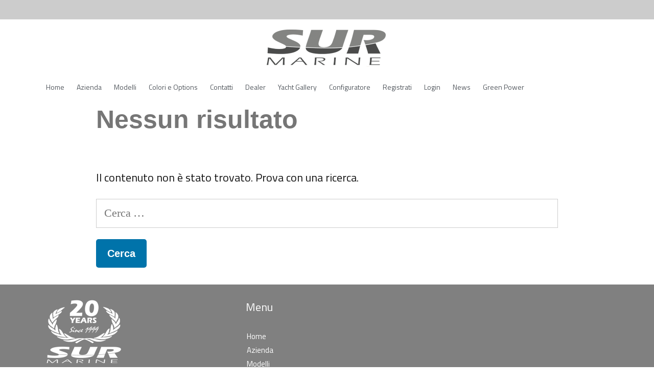

--- FILE ---
content_type: text/css
request_url: http://surmarine.it/wp-content/themes/surmarine-child-theme/style.css?ver=6.4.7
body_size: 231
content:
/*
Theme Name: Surmarine child theme
Author: 
Description: Your description goes here
Version: 1.0
Template: twentynineteen

This is the child theme for Twenty Nineteen theme, generated with Generate Child Theme plugin by catchthemes.

(optional values you can add: Theme URI, Author URI, License, License URI, Tags, Text Domain)
*/
